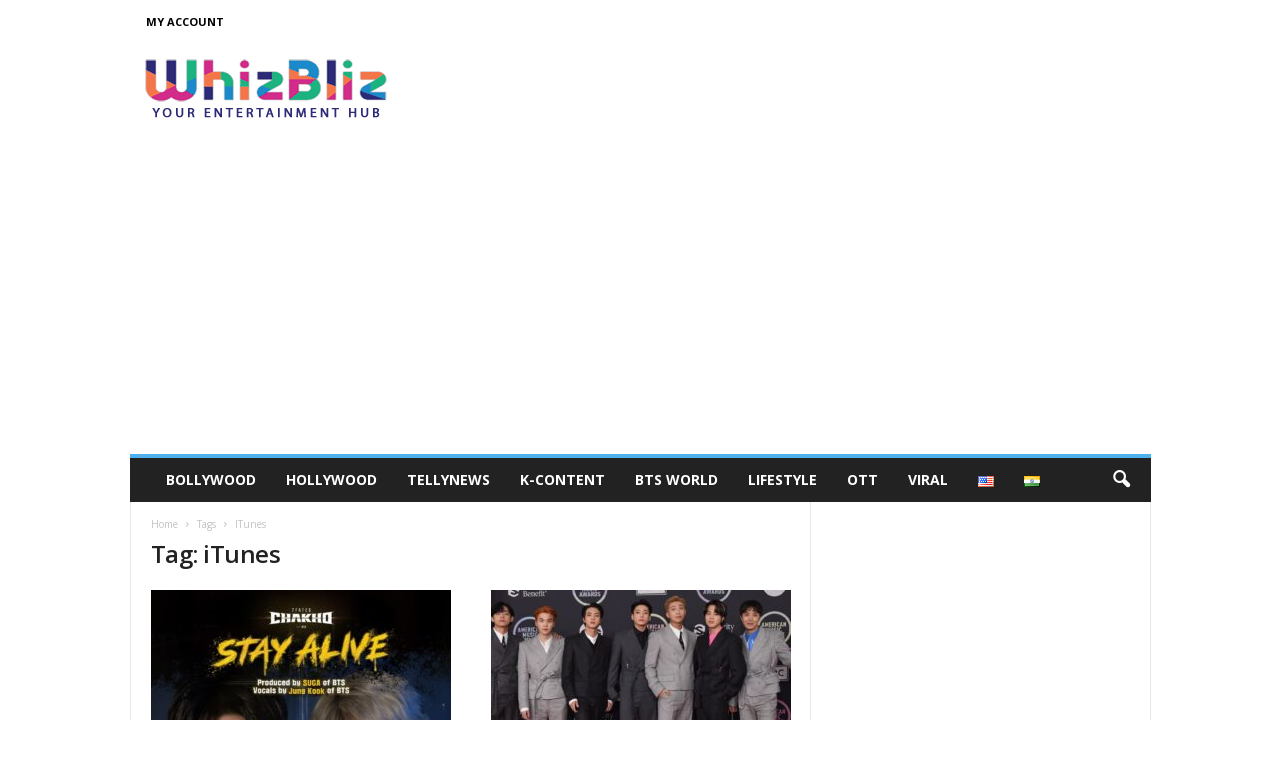

--- FILE ---
content_type: text/html; charset=utf-8
request_url: https://www.google.com/recaptcha/api2/aframe
body_size: 268
content:
<!DOCTYPE HTML><html><head><meta http-equiv="content-type" content="text/html; charset=UTF-8"></head><body><script nonce="AWlhGyZtS0lXXJr45umQ8g">/** Anti-fraud and anti-abuse applications only. See google.com/recaptcha */ try{var clients={'sodar':'https://pagead2.googlesyndication.com/pagead/sodar?'};window.addEventListener("message",function(a){try{if(a.source===window.parent){var b=JSON.parse(a.data);var c=clients[b['id']];if(c){var d=document.createElement('img');d.src=c+b['params']+'&rc='+(localStorage.getItem("rc::a")?sessionStorage.getItem("rc::b"):"");window.document.body.appendChild(d);sessionStorage.setItem("rc::e",parseInt(sessionStorage.getItem("rc::e")||0)+1);localStorage.setItem("rc::h",'1763836789210');}}}catch(b){}});window.parent.postMessage("_grecaptcha_ready", "*");}catch(b){}</script></body></html>